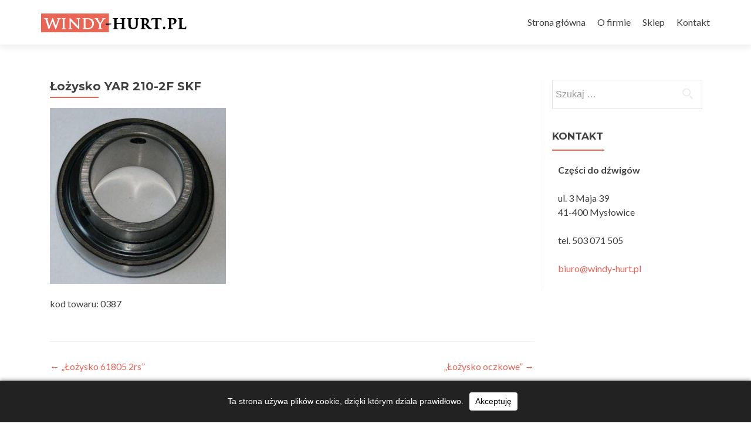

--- FILE ---
content_type: text/html; charset=UTF-8
request_url: https://windy-hurt.pl/lozysko-yar-210-2f-skf/
body_size: 7304
content:
<!DOCTYPE html> <html lang="pl-PL"> <head> <meta charset="UTF-8"> <meta name="viewport" content="width=device-width, initial-scale=1"> <link rel="profile" href="http://gmpg.org/xfn/11"> <link rel="pingback" href="https://windy-hurt.pl/xmlrpc.php"> <title>Łożysko YAR 210-2F SKF &#8211; Hurtownia części do dźwigów</title> <meta name='robots' content='max-image-preview:large' /> <style>img:is([sizes="auto" i], [sizes^="auto," i]) { contain-intrinsic-size: 3000px 1500px }</style> <link rel='dns-prefetch' href='//fonts.googleapis.com' /> <link rel='stylesheet' id='wp-block-library-css' href='https://windy-hurt.pl/wp-includes/css/dist/block-library/style.min.css?ver=6.8.3' type='text/css' media='all' /> <style id='classic-theme-styles-inline-css' type='text/css'>
/*! This file is auto-generated */
.wp-block-button__link{color:#fff;background-color:#32373c;border-radius:9999px;box-shadow:none;text-decoration:none;padding:calc(.667em + 2px) calc(1.333em + 2px);font-size:1.125em}.wp-block-file__button{background:#32373c;color:#fff;text-decoration:none}
</style> <style id='global-styles-inline-css' type='text/css'>
:root{--wp--preset--aspect-ratio--square: 1;--wp--preset--aspect-ratio--4-3: 4/3;--wp--preset--aspect-ratio--3-4: 3/4;--wp--preset--aspect-ratio--3-2: 3/2;--wp--preset--aspect-ratio--2-3: 2/3;--wp--preset--aspect-ratio--16-9: 16/9;--wp--preset--aspect-ratio--9-16: 9/16;--wp--preset--color--black: #000000;--wp--preset--color--cyan-bluish-gray: #abb8c3;--wp--preset--color--white: #ffffff;--wp--preset--color--pale-pink: #f78da7;--wp--preset--color--vivid-red: #cf2e2e;--wp--preset--color--luminous-vivid-orange: #ff6900;--wp--preset--color--luminous-vivid-amber: #fcb900;--wp--preset--color--light-green-cyan: #7bdcb5;--wp--preset--color--vivid-green-cyan: #00d084;--wp--preset--color--pale-cyan-blue: #8ed1fc;--wp--preset--color--vivid-cyan-blue: #0693e3;--wp--preset--color--vivid-purple: #9b51e0;--wp--preset--gradient--vivid-cyan-blue-to-vivid-purple: linear-gradient(135deg,rgba(6,147,227,1) 0%,rgb(155,81,224) 100%);--wp--preset--gradient--light-green-cyan-to-vivid-green-cyan: linear-gradient(135deg,rgb(122,220,180) 0%,rgb(0,208,130) 100%);--wp--preset--gradient--luminous-vivid-amber-to-luminous-vivid-orange: linear-gradient(135deg,rgba(252,185,0,1) 0%,rgba(255,105,0,1) 100%);--wp--preset--gradient--luminous-vivid-orange-to-vivid-red: linear-gradient(135deg,rgba(255,105,0,1) 0%,rgb(207,46,46) 100%);--wp--preset--gradient--very-light-gray-to-cyan-bluish-gray: linear-gradient(135deg,rgb(238,238,238) 0%,rgb(169,184,195) 100%);--wp--preset--gradient--cool-to-warm-spectrum: linear-gradient(135deg,rgb(74,234,220) 0%,rgb(151,120,209) 20%,rgb(207,42,186) 40%,rgb(238,44,130) 60%,rgb(251,105,98) 80%,rgb(254,248,76) 100%);--wp--preset--gradient--blush-light-purple: linear-gradient(135deg,rgb(255,206,236) 0%,rgb(152,150,240) 100%);--wp--preset--gradient--blush-bordeaux: linear-gradient(135deg,rgb(254,205,165) 0%,rgb(254,45,45) 50%,rgb(107,0,62) 100%);--wp--preset--gradient--luminous-dusk: linear-gradient(135deg,rgb(255,203,112) 0%,rgb(199,81,192) 50%,rgb(65,88,208) 100%);--wp--preset--gradient--pale-ocean: linear-gradient(135deg,rgb(255,245,203) 0%,rgb(182,227,212) 50%,rgb(51,167,181) 100%);--wp--preset--gradient--electric-grass: linear-gradient(135deg,rgb(202,248,128) 0%,rgb(113,206,126) 100%);--wp--preset--gradient--midnight: linear-gradient(135deg,rgb(2,3,129) 0%,rgb(40,116,252) 100%);--wp--preset--font-size--small: 13px;--wp--preset--font-size--medium: 20px;--wp--preset--font-size--large: 36px;--wp--preset--font-size--x-large: 42px;--wp--preset--spacing--20: 0.44rem;--wp--preset--spacing--30: 0.67rem;--wp--preset--spacing--40: 1rem;--wp--preset--spacing--50: 1.5rem;--wp--preset--spacing--60: 2.25rem;--wp--preset--spacing--70: 3.38rem;--wp--preset--spacing--80: 5.06rem;--wp--preset--shadow--natural: 6px 6px 9px rgba(0, 0, 0, 0.2);--wp--preset--shadow--deep: 12px 12px 50px rgba(0, 0, 0, 0.4);--wp--preset--shadow--sharp: 6px 6px 0px rgba(0, 0, 0, 0.2);--wp--preset--shadow--outlined: 6px 6px 0px -3px rgba(255, 255, 255, 1), 6px 6px rgba(0, 0, 0, 1);--wp--preset--shadow--crisp: 6px 6px 0px rgba(0, 0, 0, 1);}:where(.is-layout-flex){gap: 0.5em;}:where(.is-layout-grid){gap: 0.5em;}body .is-layout-flex{display: flex;}.is-layout-flex{flex-wrap: wrap;align-items: center;}.is-layout-flex > :is(*, div){margin: 0;}body .is-layout-grid{display: grid;}.is-layout-grid > :is(*, div){margin: 0;}:where(.wp-block-columns.is-layout-flex){gap: 2em;}:where(.wp-block-columns.is-layout-grid){gap: 2em;}:where(.wp-block-post-template.is-layout-flex){gap: 1.25em;}:where(.wp-block-post-template.is-layout-grid){gap: 1.25em;}.has-black-color{color: var(--wp--preset--color--black) !important;}.has-cyan-bluish-gray-color{color: var(--wp--preset--color--cyan-bluish-gray) !important;}.has-white-color{color: var(--wp--preset--color--white) !important;}.has-pale-pink-color{color: var(--wp--preset--color--pale-pink) !important;}.has-vivid-red-color{color: var(--wp--preset--color--vivid-red) !important;}.has-luminous-vivid-orange-color{color: var(--wp--preset--color--luminous-vivid-orange) !important;}.has-luminous-vivid-amber-color{color: var(--wp--preset--color--luminous-vivid-amber) !important;}.has-light-green-cyan-color{color: var(--wp--preset--color--light-green-cyan) !important;}.has-vivid-green-cyan-color{color: var(--wp--preset--color--vivid-green-cyan) !important;}.has-pale-cyan-blue-color{color: var(--wp--preset--color--pale-cyan-blue) !important;}.has-vivid-cyan-blue-color{color: var(--wp--preset--color--vivid-cyan-blue) !important;}.has-vivid-purple-color{color: var(--wp--preset--color--vivid-purple) !important;}.has-black-background-color{background-color: var(--wp--preset--color--black) !important;}.has-cyan-bluish-gray-background-color{background-color: var(--wp--preset--color--cyan-bluish-gray) !important;}.has-white-background-color{background-color: var(--wp--preset--color--white) !important;}.has-pale-pink-background-color{background-color: var(--wp--preset--color--pale-pink) !important;}.has-vivid-red-background-color{background-color: var(--wp--preset--color--vivid-red) !important;}.has-luminous-vivid-orange-background-color{background-color: var(--wp--preset--color--luminous-vivid-orange) !important;}.has-luminous-vivid-amber-background-color{background-color: var(--wp--preset--color--luminous-vivid-amber) !important;}.has-light-green-cyan-background-color{background-color: var(--wp--preset--color--light-green-cyan) !important;}.has-vivid-green-cyan-background-color{background-color: var(--wp--preset--color--vivid-green-cyan) !important;}.has-pale-cyan-blue-background-color{background-color: var(--wp--preset--color--pale-cyan-blue) !important;}.has-vivid-cyan-blue-background-color{background-color: var(--wp--preset--color--vivid-cyan-blue) !important;}.has-vivid-purple-background-color{background-color: var(--wp--preset--color--vivid-purple) !important;}.has-black-border-color{border-color: var(--wp--preset--color--black) !important;}.has-cyan-bluish-gray-border-color{border-color: var(--wp--preset--color--cyan-bluish-gray) !important;}.has-white-border-color{border-color: var(--wp--preset--color--white) !important;}.has-pale-pink-border-color{border-color: var(--wp--preset--color--pale-pink) !important;}.has-vivid-red-border-color{border-color: var(--wp--preset--color--vivid-red) !important;}.has-luminous-vivid-orange-border-color{border-color: var(--wp--preset--color--luminous-vivid-orange) !important;}.has-luminous-vivid-amber-border-color{border-color: var(--wp--preset--color--luminous-vivid-amber) !important;}.has-light-green-cyan-border-color{border-color: var(--wp--preset--color--light-green-cyan) !important;}.has-vivid-green-cyan-border-color{border-color: var(--wp--preset--color--vivid-green-cyan) !important;}.has-pale-cyan-blue-border-color{border-color: var(--wp--preset--color--pale-cyan-blue) !important;}.has-vivid-cyan-blue-border-color{border-color: var(--wp--preset--color--vivid-cyan-blue) !important;}.has-vivid-purple-border-color{border-color: var(--wp--preset--color--vivid-purple) !important;}.has-vivid-cyan-blue-to-vivid-purple-gradient-background{background: var(--wp--preset--gradient--vivid-cyan-blue-to-vivid-purple) !important;}.has-light-green-cyan-to-vivid-green-cyan-gradient-background{background: var(--wp--preset--gradient--light-green-cyan-to-vivid-green-cyan) !important;}.has-luminous-vivid-amber-to-luminous-vivid-orange-gradient-background{background: var(--wp--preset--gradient--luminous-vivid-amber-to-luminous-vivid-orange) !important;}.has-luminous-vivid-orange-to-vivid-red-gradient-background{background: var(--wp--preset--gradient--luminous-vivid-orange-to-vivid-red) !important;}.has-very-light-gray-to-cyan-bluish-gray-gradient-background{background: var(--wp--preset--gradient--very-light-gray-to-cyan-bluish-gray) !important;}.has-cool-to-warm-spectrum-gradient-background{background: var(--wp--preset--gradient--cool-to-warm-spectrum) !important;}.has-blush-light-purple-gradient-background{background: var(--wp--preset--gradient--blush-light-purple) !important;}.has-blush-bordeaux-gradient-background{background: var(--wp--preset--gradient--blush-bordeaux) !important;}.has-luminous-dusk-gradient-background{background: var(--wp--preset--gradient--luminous-dusk) !important;}.has-pale-ocean-gradient-background{background: var(--wp--preset--gradient--pale-ocean) !important;}.has-electric-grass-gradient-background{background: var(--wp--preset--gradient--electric-grass) !important;}.has-midnight-gradient-background{background: var(--wp--preset--gradient--midnight) !important;}.has-small-font-size{font-size: var(--wp--preset--font-size--small) !important;}.has-medium-font-size{font-size: var(--wp--preset--font-size--medium) !important;}.has-large-font-size{font-size: var(--wp--preset--font-size--large) !important;}.has-x-large-font-size{font-size: var(--wp--preset--font-size--x-large) !important;}
:where(.wp-block-post-template.is-layout-flex){gap: 1.25em;}:where(.wp-block-post-template.is-layout-grid){gap: 1.25em;}
:where(.wp-block-columns.is-layout-flex){gap: 2em;}:where(.wp-block-columns.is-layout-grid){gap: 2em;}
:root :where(.wp-block-pullquote){font-size: 1.5em;line-height: 1.6;}
</style> <link rel='stylesheet' id='fancybox-css' href='https://windy-hurt.pl/wp-content/plugins/simple-fancybox/css/jquery.fancybox.min.css?ver=1.0' type='text/css' media='all' /> <link rel='stylesheet' id='zerif_font-css' href='//fonts.googleapis.com/css?family=Lato%3A300%2C400%2C700%2C400italic%7CMontserrat%3A400%2C700%7CHomemade+Apple&#038;subset=latin%2Clatin-ext' type='text/css' media='all' /> <link rel='stylesheet' id='zerif_font_all-css' href='//fonts.googleapis.com/css?family=Open+Sans%3A400%2C300%2C300italic%2C400italic%2C600italic%2C600%2C700%2C700italic%2C800%2C800italic&#038;ver=6.8.3' type='text/css' media='all' /> <link rel='stylesheet' id='zerif_bootstrap_style-css' href='https://windy-hurt.pl/wp-content/themes/zerif-lite/css/bootstrap.css?ver=6.8.3' type='text/css' media='all' /> <link rel='stylesheet' id='zerif_fontawesome-css' href='https://windy-hurt.pl/wp-content/themes/zerif-lite/css/font-awesome.min.css?ver=v1' type='text/css' media='all' /> <link rel='stylesheet' id='zerif_style-css' href='https://windy-hurt.pl/wp-content/themes/zerif-lite/style.css?ver=v1' type='text/css' media='all' /> <link rel='stylesheet' id='zerif_responsive_style-css' href='https://windy-hurt.pl/wp-content/themes/zerif-lite/css/responsive.css?ver=v1' type='text/css' media='all' /> <!--[if lt IE 9]> <link rel='stylesheet' id='zerif_ie_style-css' href='https://windy-hurt.pl/wp-content/themes/zerif-lite/css/ie.css?ver=v1' type='text/css' media='all' /> <![endif]--> <script type="text/javascript" src="https://windy-hurt.pl/wp-includes/js/jquery/jquery.min.js?ver=3.7.1" id="jquery-core-js"></script> <script type="text/javascript" src="https://windy-hurt.pl/wp-includes/js/jquery/jquery-migrate.min.js?ver=3.4.1" id="jquery-migrate-js"></script> <!--[if lt IE 9]> <script type="text/javascript" src="https://windy-hurt.pl/wp-content/themes/zerif-lite/js/html5.js?ver=6.8.3" id="zerif_html5-js"></script> <![endif]--> <link rel="https://api.w.org/" href="https://windy-hurt.pl/wp-json/" /><link rel="alternate" title="JSON" type="application/json" href="https://windy-hurt.pl/wp-json/wp/v2/posts/96" /><link rel="canonical" href="https://windy-hurt.pl/lozysko-yar-210-2f-skf/" /> <link rel="alternate" title="oEmbed (JSON)" type="application/json+oembed" href="https://windy-hurt.pl/wp-json/oembed/1.0/embed?url=https%3A%2F%2Fwindy-hurt.pl%2Flozysko-yar-210-2f-skf%2F" /> <link rel="alternate" title="oEmbed (XML)" type="text/xml+oembed" href="https://windy-hurt.pl/wp-json/oembed/1.0/embed?url=https%3A%2F%2Fwindy-hurt.pl%2Flozysko-yar-210-2f-skf%2F&#038;format=xml" /> <style type="text/css" id="custom-background-css">
body.custom-background { background-image: url("https://windy-hurt.pl/wp-content/uploads/2016/08/lianxilexin.jpg"); background-position: center center; background-size: cover; background-repeat: no-repeat; background-attachment: fixed; }
</style> <link rel="icon" href="https://windy-hurt.pl/wp-content/uploads/2016/08/cropped-lianxilexin-150x150.jpg" sizes="32x32" /> <link rel="icon" href="https://windy-hurt.pl/wp-content/uploads/2016/08/cropped-lianxilexin-250x250.jpg" sizes="192x192" /> <link rel="apple-touch-icon" href="https://windy-hurt.pl/wp-content/uploads/2016/08/cropped-lianxilexin-250x250.jpg" /> <meta name="msapplication-TileImage" content="https://windy-hurt.pl/wp-content/uploads/2016/08/cropped-lianxilexin-300x300.jpg" /> <style type="text/css" id="wp-custom-css">
			.entry-meta{
	display:none;
}
.entry-footer{
	display:none;
}
.focus-box .service-icon .pixeden  {
	border-radius: 10%;
}
.focus-box .service-icon {
	border-radius: 15%;
}
.team-member .profile-pic {
	border-radius: 10%;
}
.latestnews-img-a img {
	border-radius: 8%;
}
.latesnews-content p {
	display:none;
}
.textwidget {
	padding:0 10px;
	text-align:left;
}		</style> </head> <body class="wp-singular post-template-default single single-post postid-96 single-format-standard wp-theme-zerif-lite" > <div id="mobilebgfix"> <div class="mobile-bg-fix-img-wrap"> <div class="mobile-bg-fix-img"></div> </div> <div class="mobile-bg-fix-whole-site"> <header id="home" class="header" itemscope="itemscope" itemtype="http://schema.org/WPHeader"> <div id="main-nav" class="navbar navbar-inverse bs-docs-nav" role="banner"> <div class="container"> <div class="navbar-header responsive-logo"> <button class="navbar-toggle collapsed" type="button" data-toggle="collapse" data-target=".bs-navbar-collapse"> <span class="sr-only">Przełącz nawigację</span> <span class="icon-bar"></span> <span class="icon-bar"></span> <span class="icon-bar"></span> </button> <a href="https://windy-hurt.pl/" class="navbar-brand"><img src="https://windy-hurt.pl/wp-content/uploads/2016/08/logo9.png" alt="Hurtownia części do dźwigów"></a> </div> <nav class="navbar-collapse bs-navbar-collapse collapse" id="site-navigation" itemscope itemtype="http://schema.org/SiteNavigationElement"> <a class="screen-reader-text skip-link" href="#content">Przejdź do treści</a> <ul id="menu-menu-gorne" class="nav navbar-nav navbar-right responsive-nav main-nav-list"><li id="menu-item-38" class="menu-item menu-item-type-custom menu-item-object-custom menu-item-38"><a href="/">Strona główna</a></li> <li id="menu-item-39" class="menu-item menu-item-type-post_type menu-item-object-page menu-item-39"><a href="https://windy-hurt.pl/o-firmie/">O firmie</a></li> <li id="menu-item-40" class="menu-item menu-item-type-taxonomy menu-item-object-category menu-item-40"><a href="https://windy-hurt.pl/abc/amortyzatory-drzwi/">Sklep</a></li> <li id="menu-item-45" class="menu-item menu-item-type-custom menu-item-object-custom menu-item-45"><a href="/#contact">Kontakt</a></li> </ul> </nav> </div> </div> <div class="clear"></div> </header> <div id="content" class="site-content"> <div class="container"> <div class="content-left-wrap col-md-9"> <div id="primary" class="content-area"> <main itemscope itemtype="http://schema.org/WebPageElement" itemprop="mainContentOfPage" id="main" class="site-main"> <article id="post-96" class="post-96 post type-post status-publish format-standard has-post-thumbnail hentry category-lozyska tag-lozyska"> <header class="entry-header"> <h1 class="entry-title">Łożysko YAR 210-2F SKF</h1> <div class="entry-meta"> <span class="posted-on"> Dodano <a href="https://windy-hurt.pl/lozysko-yar-210-2f-skf/" rel="bookmark"><time class="entry-date published" datetime="2016-09-03T22:26:08+02:00">3 września 2016</time></a> </ span> <span class="byline"> przez <span class="author vcard"><a class="url fn n" href="#">admin</a></span> </ span> </div> </header> <div class="entry-content"> <p><img fetchpriority="high" decoding="async" class="alignnone size-medium wp-image-97" src="/wp-content/uploads/2016/09/0387-300x300.jpg" alt="0387" width="300" height="300" srcset="https://windy-hurt.pl/wp-content/uploads/2016/09/0387-300x300.jpg 300w, https://windy-hurt.pl/wp-content/uploads/2016/09/0387-150x150.jpg 150w, https://windy-hurt.pl/wp-content/uploads/2016/09/0387-250x250.jpg 250w, https://windy-hurt.pl/wp-content/uploads/2016/09/0387-174x174.jpg 174w, https://windy-hurt.pl/wp-content/uploads/2016/09/0387.jpg 768w" sizes="(max-width: 300px) 100vw, 300px" /></p> <p>kod towaru: 0387</p> </div> <footer class="entry-footer"> Ten wpis został opublikowany w <a href="https://windy-hurt.pl/abc/lozyska/" rel="category tag">Łożyska</a> i otagowane <a href="https://windy-hurt.pl/tag/lozyska/" rel="tag">Łożyska</a> . </footer> </article> <nav class="navigation post-navigation"> <h2 class="screen-reader-text">Zobacz wpisy</h2> <div class="nav-links"> <div class="nav-previous"><a href="https://windy-hurt.pl/lozysko-61805-2rs/" rel="prev"><span class="meta-nav">&larr;</span> &bdquo;Łożysko 61805 2rs&rdquo;</a></div><div class="nav-next"><a href="https://windy-hurt.pl/lozysko-oczkowe/" rel="next">&bdquo;Łożysko oczkowe&rdquo; <span class="meta-nav">&rarr;</span></a></div> </div> </nav> </main> </div> </div> <div class="sidebar-wrap col-md-3 content-left-wrap"> <div id="secondary" class="widget-area" role="complementary"> <aside id="search-2" class="widget widget_search"><form role="search" method="get" class="search-form" action="https://windy-hurt.pl/"> <label> <span class="screen-reader-text">Szukaj:</span> <input type="search" class="search-field" placeholder="Szukaj &hellip;" value="" name="s" /> </label> <input type="submit" class="search-submit" value="Szukaj" /> </form></aside><aside id="text-3" class="widget widget_text"><h2 class="widget-title">Kontakt</h2> <div class="textwidget"><p><strong>Części do dźwigów</strong></p> <p>ul. 3 Maja 39<br /> 41-400 Mysłowice</p> <p>tel. 503 071 505</p> <p><a href="mailto:biuro@windy-hurt.pl">biuro@windy-hurt.pl</a></p> </div> </aside> </div> </div> </div> </div> <footer id="footer" itemscope="itemscope" itemtype="http://schema.org/WPFooter"> <div class="footer-widget-wrap"><div class="container"><div class="footer-widget col-xs-12 col-sm-4"> <aside id="recent-posts-4" class="widget footer-widget-footer widget_recent_entries"> <h1 class="widget-title">Sklep części dźwigowych</h1> <ul> <li> <a href="https://windy-hurt.pl/tarcza-reduktora/">Tarcza reduktora</a> </li> <li> <a href="https://windy-hurt.pl/wylacznik-xcks-149/">Wyłącznik XCKS 149</a> </li> <li> <a href="https://windy-hurt.pl/krzywka-puersa/">Krzywka Puersa</a> </li> <li> <a href="https://windy-hurt.pl/krzywka-k25118-150-w2/">Krzywka K25118-150 W2</a> </li> <li> <a href="https://windy-hurt.pl/krzywka-wittur/">Krzywka Wittur</a> </li> </ul> </aside></div><div class="footer-widget col-xs-12 col-sm-4"><aside id="text-2" class="widget footer-widget-footer widget_text"><h1 class="widget-title">Części dźwigowe</h1> <div class="textwidget"><p>Nasza hurtownia części dźwigowych oferuje części dźwigowe. Prowadzimy sklep części dźwigowych. Jeśli chciałbyś kupić części dźwigowe zapraszamy do naszego sklepu.</p> </div> </aside></div><div class="footer-widget col-xs-12 col-sm-4"><aside id="tag_cloud-4" class="widget footer-widget-footer widget_tag_cloud"><h1 class="widget-title">Tagi</h1><div class="tagcloud"><a href="https://windy-hurt.pl/tag/amortyzator/" class="tag-cloud-link tag-link-33 tag-link-position-1" style="font-size: 12.772727272727pt;" aria-label="Amortyzator (3 elementy)">Amortyzator</a> <a href="https://windy-hurt.pl/tag/antywandal/" class="tag-cloud-link tag-link-102 tag-link-position-2" style="font-size: 8pt;" aria-label="Antywandal (1 element)">Antywandal</a> <a href="https://windy-hurt.pl/tag/arkel/" class="tag-cloud-link tag-link-82 tag-link-position-3" style="font-size: 14.363636363636pt;" aria-label="Arkel (4 elementy)">Arkel</a> <a href="https://windy-hurt.pl/tag/arl/" class="tag-cloud-link tag-link-109 tag-link-position-4" style="font-size: 8pt;" aria-label="ARL (1 element)">ARL</a> <a href="https://windy-hurt.pl/tag/autivox/" class="tag-cloud-link tag-link-52 tag-link-position-5" style="font-size: 14.363636363636pt;" aria-label="Autivox (4 elementy)">Autivox</a> <a href="https://windy-hurt.pl/tag/chwytacze/" class="tag-cloud-link tag-link-88 tag-link-position-6" style="font-size: 10.863636363636pt;" aria-label="Chwytacze (2 elementy)">Chwytacze</a> <a href="https://windy-hurt.pl/tag/czesci-do-reduktora/" class="tag-cloud-link tag-link-38 tag-link-position-7" style="font-size: 19.772727272727pt;" aria-label="Części do reduktora (10 elementów)">Części do reduktora</a> <a href="https://windy-hurt.pl/tag/czesci-do-wciagarki/" class="tag-cloud-link tag-link-41 tag-link-position-8" style="font-size: 10.863636363636pt;" aria-label="Części do wciągarki (2 elementy)">Części do wciągarki</a> <a href="https://windy-hurt.pl/tag/czesci-regenerowane/" class="tag-cloud-link tag-link-91 tag-link-position-9" style="font-size: 12.772727272727pt;" aria-label="Części regenerowane (3 elementy)">Części regenerowane</a> <a href="https://windy-hurt.pl/tag/drzwi-szybowe/" class="tag-cloud-link tag-link-34 tag-link-position-10" style="font-size: 18.340909090909pt;" aria-label="Drzwi szybowe (8 elementów)">Drzwi szybowe</a> <a href="https://windy-hurt.pl/tag/gong/" class="tag-cloud-link tag-link-51 tag-link-position-11" style="font-size: 12.772727272727pt;" aria-label="Gong (3 elementy)">Gong</a> <a href="https://windy-hurt.pl/tag/hamulec/" class="tag-cloud-link tag-link-68 tag-link-position-12" style="font-size: 10.863636363636pt;" aria-label="Hamulec (2 elementy)">Hamulec</a> <a href="https://windy-hurt.pl/tag/kasety-dyspozycji/" class="tag-cloud-link tag-link-132 tag-link-position-13" style="font-size: 10.863636363636pt;" aria-label="Kasety dyspozycji (2 elementy)">Kasety dyspozycji</a> <a href="https://windy-hurt.pl/tag/kasety-wezwan/" class="tag-cloud-link tag-link-131 tag-link-position-14" style="font-size: 10.863636363636pt;" aria-label="Kasety wezwań (2 elementy)">Kasety wezwań</a> <a href="https://windy-hurt.pl/tag/klocki-hamulcowe/" class="tag-cloud-link tag-link-112 tag-link-position-15" style="font-size: 12.772727272727pt;" aria-label="Klocki hamulcowe (3 elementy)">Klocki hamulcowe</a> <a href="https://windy-hurt.pl/tag/kontakt/" class="tag-cloud-link tag-link-47 tag-link-position-16" style="font-size: 10.863636363636pt;" aria-label="Kontakt (2 elementy)">Kontakt</a> <a href="https://windy-hurt.pl/tag/kontakt-drzwi/" class="tag-cloud-link tag-link-103 tag-link-position-17" style="font-size: 8pt;" aria-label="Kontakt drzwi (1 element)">Kontakt drzwi</a> <a href="https://windy-hurt.pl/tag/korpusy/" class="tag-cloud-link tag-link-111 tag-link-position-18" style="font-size: 8pt;" aria-label="Korpusy (1 element)">Korpusy</a> <a href="https://windy-hurt.pl/tag/kolo/" class="tag-cloud-link tag-link-54 tag-link-position-19" style="font-size: 10.863636363636pt;" aria-label="Koło (2 elementy)">Koło</a> <a href="https://windy-hurt.pl/tag/krzywka/" class="tag-cloud-link tag-link-74 tag-link-position-20" style="font-size: 10.863636363636pt;" aria-label="Krzywka (2 elementy)">Krzywka</a> <a href="https://windy-hurt.pl/tag/krzywki/" class="tag-cloud-link tag-link-140 tag-link-position-21" style="font-size: 14.363636363636pt;" aria-label="Krzywki (4 elementy)">Krzywki</a> <a href="https://windy-hurt.pl/tag/liny/" class="tag-cloud-link tag-link-71 tag-link-position-22" style="font-size: 12.772727272727pt;" aria-label="Liny (3 elementy)">Liny</a> <a href="https://windy-hurt.pl/tag/pakiety/" class="tag-cloud-link tag-link-89 tag-link-position-23" style="font-size: 10.863636363636pt;" aria-label="Pakiety (2 elementy)">Pakiety</a> <a href="https://windy-hurt.pl/tag/prisma/" class="tag-cloud-link tag-link-94 tag-link-position-24" style="font-size: 10.863636363636pt;" aria-label="Prisma (2 elementy)">Prisma</a> <a href="https://windy-hurt.pl/tag/prowadniki/" class="tag-cloud-link tag-link-114 tag-link-position-25" style="font-size: 19.772727272727pt;" aria-label="Prowadniki (10 elementów)">Prowadniki</a> <a href="https://windy-hurt.pl/tag/przelozenie/" class="tag-cloud-link tag-link-66 tag-link-position-26" style="font-size: 10.863636363636pt;" aria-label="Przełożenie (2 elementy)">Przełożenie</a> <a href="https://windy-hurt.pl/tag/przyciski/" class="tag-cloud-link tag-link-101 tag-link-position-27" style="font-size: 8pt;" aria-label="Przyciski (1 element)">Przyciski</a> <a href="https://windy-hurt.pl/tag/puersa/" class="tag-cloud-link tag-link-142 tag-link-position-28" style="font-size: 8pt;" aria-label="Puersa (1 element)">Puersa</a> <a href="https://windy-hurt.pl/tag/r4/" class="tag-cloud-link tag-link-37 tag-link-position-29" style="font-size: 19.136363636364pt;" aria-label="R4 (9 elementów)">R4</a> <a href="https://windy-hurt.pl/tag/r5/" class="tag-cloud-link tag-link-39 tag-link-position-30" style="font-size: 15.636363636364pt;" aria-label="R5 (5 elementów)">R5</a> <a href="https://windy-hurt.pl/tag/rama-kabiny/" class="tag-cloud-link tag-link-107 tag-link-position-31" style="font-size: 8pt;" aria-label="Rama kabiny (1 element)">Rama kabiny</a> <a href="https://windy-hurt.pl/tag/rolka/" class="tag-cloud-link tag-link-48 tag-link-position-32" style="font-size: 12.772727272727pt;" aria-label="Rolka (3 elementy)">Rolka</a> <a href="https://windy-hurt.pl/tag/rolki/" class="tag-cloud-link tag-link-92 tag-link-position-33" style="font-size: 14.363636363636pt;" aria-label="Rolki (4 elementy)">Rolki</a> <a href="https://windy-hurt.pl/tag/rygle/" class="tag-cloud-link tag-link-115 tag-link-position-34" style="font-size: 12.772727272727pt;" aria-label="Rygle (3 elementy)">Rygle</a> <a href="https://windy-hurt.pl/tag/silnik/" class="tag-cloud-link tag-link-58 tag-link-position-35" style="font-size: 10.863636363636pt;" aria-label="Silnik (2 elementy)">Silnik</a> <a href="https://windy-hurt.pl/tag/sterownik/" class="tag-cloud-link tag-link-108 tag-link-position-36" style="font-size: 8pt;" aria-label="Sterownik (1 element)">Sterownik</a> <a href="https://windy-hurt.pl/tag/stop/" class="tag-cloud-link tag-link-110 tag-link-position-37" style="font-size: 8pt;" aria-label="Stop (1 element)">Stop</a> <a href="https://windy-hurt.pl/tag/suwaki/" class="tag-cloud-link tag-link-106 tag-link-position-38" style="font-size: 16.75pt;" aria-label="Suwaki (6 elementów)">Suwaki</a> <a href="https://windy-hurt.pl/tag/wittur/" class="tag-cloud-link tag-link-141 tag-link-position-39" style="font-size: 8pt;" aria-label="Wittur (1 element)">Wittur</a> <a href="https://windy-hurt.pl/tag/wylacznik/" class="tag-cloud-link tag-link-86 tag-link-position-40" style="font-size: 10.863636363636pt;" aria-label="Wyłacznik (2 elementy)">Wyłacznik</a> <a href="https://windy-hurt.pl/tag/wylaczniki/" class="tag-cloud-link tag-link-144 tag-link-position-41" style="font-size: 8pt;" aria-label="Wyłaczniki (1 element)">Wyłaczniki</a> <a href="https://windy-hurt.pl/tag/xcks/" class="tag-cloud-link tag-link-145 tag-link-position-42" style="font-size: 8pt;" aria-label="XCKS (1 element)">XCKS</a> <a href="https://windy-hurt.pl/tag/zcky/" class="tag-cloud-link tag-link-100 tag-link-position-43" style="font-size: 8pt;" aria-label="ZCKY (1 element)">ZCKY</a> <a href="https://windy-hurt.pl/tag/zwieracz/" class="tag-cloud-link tag-link-104 tag-link-position-44" style="font-size: 8pt;" aria-label="Zwieracz (1 element)">Zwieracz</a> <a href="https://windy-hurt.pl/tag/lozyska/" class="tag-cloud-link tag-link-36 tag-link-position-45" style="font-size: 22pt;" aria-label="Łożyska (14 elementów)">Łożyska</a></div> </aside></div></div></div> <div class="container"> <div class="col-md-3 company-details"><div class="icon-top red-text"><img src="https://windy-hurt.pl/wp-content/themes/zerif-lite/images/map25-redish.png" alt="" /></div><div class="zerif-footer-address">ul. 3 Maja 39 <br />41-400 Mysłowice</div></div><div class="col-md-3 company-details"><div class="icon-top green-text"><img src="https://windy-hurt.pl/wp-content/themes/zerif-lite/images/envelope4-green.png" alt="" /></div><div class="zerif-footer-email"><a href="mailto:biuro@windy-hurt.pl">biuro@windy-hurt.pl</a></div></div><div class="col-md-3 company-details"><div class="icon-top blue-text"><img src="https://windy-hurt.pl/wp-content/themes/zerif-lite/images/telephone65-blue.png" alt="" /></div><div class="zerif-footer-phone">tel. 503 071 505</div></div><div class="col-md-3 copyright"><p id="zerif-copyright"><a href="https://webpromo.pl">Tworzenie stron</a></p><div class="zerif-copyright-box"><a class="zerif-copyright" href="http://themeisle.com/themes/zerif-lite/" target="_blank" rel="nofollow">Zerif Lite </a>Powered by<a class="zerif-copyright" href="http://wordpress.org/" target="_blank" rel="nofollow"> WordPress</a></div></div> </div> </footer> </div> </div> <script type="speculationrules">
{"prefetch":[{"source":"document","where":{"and":[{"href_matches":"\/*"},{"not":{"href_matches":["\/wp-*.php","\/wp-admin\/*","\/wp-content\/uploads\/*","\/wp-content\/*","\/wp-content\/plugins\/*","\/wp-content\/themes\/zerif-lite\/*","\/*\\?(.+)"]}},{"not":{"selector_matches":"a[rel~=\"nofollow\"]"}},{"not":{"selector_matches":".no-prefetch, .no-prefetch a"}}]},"eagerness":"conservative"}]}
</script> <script type="text/javascript" src="https://windy-hurt.pl/wp-content/plugins/simple-fancybox/js/jquery.fancybox.min.js?ver=1.0" id="fancybox-js"></script> <script type="text/javascript" src="https://windy-hurt.pl/wp-content/themes/zerif-lite/js/bootstrap.min.js?ver=20120206" id="zerif_bootstrap_script-js"></script> <script type="text/javascript" src="https://windy-hurt.pl/wp-content/themes/zerif-lite/js/jquery.knob.js?ver=20120206" id="zerif_knob_nav-js"></script> <script type="text/javascript" src="https://windy-hurt.pl/wp-content/themes/zerif-lite/js/scrollReveal.js?ver=20120206" id="zerif_scrollReveal_script-js"></script> <script type="text/javascript" src="https://windy-hurt.pl/wp-content/themes/zerif-lite/js/zerif.js?ver=20120206" id="zerif_script-js"></script> <style>#cookie-law-bar { position: fixed; bottom: 0; left: 0; right: 0; background: #222; color: #fff; padding: 10px 20px; font-family: Arial, sans-serif; font-size: 14px; text-align: center; z-index: 999999; box-shadow: 0 -2px 6px rgba(0,0,0,0.3); display: flex; align-items: center; justify-content: center; } #cookie-law-bar button { background: white; border: none; color: black; padding: 5px 10px; margin-left: 10px; font-size: 14px; text-transform: none; cursor: pointer; border-radius: 4px; }</style> <script>
	document.addEventListener("DOMContentLoaded", function () {
		if (document.cookie.indexOf("simple_cookie_law_accepted=yes") !== -1) return;

		var bar = document.createElement("div");
		bar.id = "cookie-law-bar";
		bar.innerHTML = `Ta strona używa plików cookie, dzięki którym działa prawidłowo.
			<button id="cookie-accept">Akceptuję</button>`;

		requestIdleCallback(() => {
			document.body.appendChild(bar);
		});

		document.addEventListener("click", function(e) {
			if (e.target && e.target.id === "cookie-accept") {
				requestAnimationFrame(() => {
					var d = new Date();
					d.setTime(d.getTime() + 365*24*60*60*1000);
					document.cookie = "simple_cookie_law_accepted=yes; expires=" + d.toUTCString() + "; path=/; SameSite=Lax";
					bar.remove();
				});
			}
		}, { passive: true });
	});
	</script> </body> </html><!-- Cache Enabler by KeyCDN @ Sat, 01 Nov 2025 05:37:20 GMT (https-index-webp.html.gz) -->